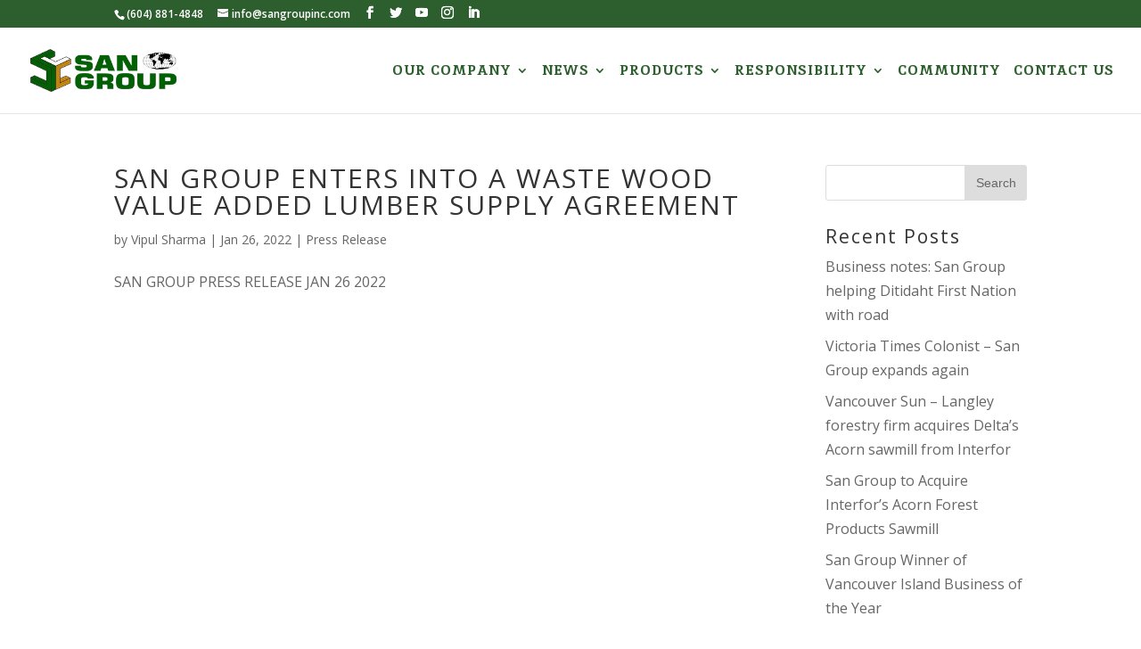

--- FILE ---
content_type: text/html; charset=UTF-8
request_url: https://www.sangroupinc.com/2022/01/
body_size: 9321
content:
<!DOCTYPE html>
<html lang="en">
<head>
	<meta charset="UTF-8" />
<meta http-equiv="X-UA-Compatible" content="IE=edge">
	<link rel="pingback" href="https://www.sangroupinc.com/xmlrpc.php" />

	<script type="text/javascript">
		document.documentElement.className = 'js';
	</script>

	<title>January 2022 - San Group Global Forestry Products</title>
<script id="diviarea-loader">window.DiviPopupData=window.DiviAreaConfig={"zIndex":1000000,"animateSpeed":400,"triggerClassPrefix":"show-popup-","idAttrib":"data-popup","modalIndicatorClass":"is-modal","blockingIndicatorClass":"is-blocking","defaultShowCloseButton":true,"withCloseClass":"with-close","noCloseClass":"no-close","triggerCloseClass":"close","singletonClass":"single","darkModeClass":"dark","noShadowClass":"no-shadow","altCloseClass":"close-alt","popupSelector":".et_pb_section.popup","initializeOnEvent":"et_pb_after_init_modules","popupWrapperClass":"area-outer-wrap","fullHeightClass":"full-height","openPopupClass":"da-overlay-visible","overlayClass":"da-overlay","exitIndicatorClass":"on-exit","hoverTriggerClass":"on-hover","clickTriggerClass":"on-click","onExitDelay":2000,"notMobileClass":"not-mobile","notTabletClass":"not-tablet","notDesktopClass":"not-desktop","baseContext":"body","activePopupClass":"is-open","closeButtonClass":"da-close","withLoaderClass":"with-loader","debug":false,"ajaxUrl":"https:\/\/www.sangroupinc.com\/wp-admin\/admin-ajax.php","sys":[]};var divimode_loader=function(){"use strict";!function(t){t.DiviArea=t.DiviPopup={loaded:!1};var n=t.DiviArea,i=n.Hooks={},o={};function r(t,n,i){var r,e,c;if("string"==typeof t)if(o[t]){if(n)if((r=o[t])&&i)for(c=r.length;c--;)(e=r[c]).callback===n&&e.context===i&&(r[c]=!1);else for(c=r.length;c--;)r[c].callback===n&&(r[c]=!1)}else o[t]=[]}function e(t,n,i,r){if("string"==typeof t){var e={callback:n,priority:i,context:r},c=o[t];c?(c.push(e),c=function(t){var n,i,o,r,e=t.length;for(r=1;r<e;r++)for(n=t[r],i=r;i>0;i--)(o=t[i-1]).priority>n.priority&&(t[i]=o,t[i-1]=n);return t}(c)):c=[e],o[t]=c}}function c(t,n,i){"string"==typeof n&&(n=[n]);var r,e,c=[];for(r=0;r<n.length;r++)Array.prototype.push.apply(c,o[n[r]]);for(e=0;e<c.length;e++){var a=void 0;c[e]&&"function"==typeof c[e].callback&&("filter"===t?void 0!==(a=c[e].callback.apply(c[e].context,i))&&(i[0]=a):c[e].callback.apply(c[e].context,i))}if("filter"===t)return i[0]}i.silent=function(){return i},n.removeFilter=i.removeFilter=function(t,n){r(t,n)},n.removeAction=i.removeAction=function(t,n){r(t,n)},n.applyFilters=i.applyFilters=function(t){for(var n=[],i=arguments.length-1;i-- >0;)n[i]=arguments[i+1];return c("filter",t,n)},n.doAction=i.doAction=function(t){for(var n=[],i=arguments.length-1;i-- >0;)n[i]=arguments[i+1];c("action",t,n)},n.addFilter=i.addFilter=function(n,i,o,r){e(n,i,parseInt(o||10,10),r||t)},n.addAction=i.addAction=function(n,i,o,r){e(n,i,parseInt(o||10,10),r||t)},n.addActionOnce=i.addActionOnce=function(n,i,o,c){e(n,i,parseInt(o||10,10),c||t),e(n,(function(){r(n,i)}),1+parseInt(o||10,10),c||t)}}(window);return{}}();
</script><meta name='robots' content='max-image-preview:large' />

<!-- Google Tag Manager for WordPress by gtm4wp.com -->
<script data-cfasync="false" data-pagespeed-no-defer>//<![CDATA[
	var gtm4wp_datalayer_name = "dataLayer";
	var dataLayer = dataLayer || [];
//]]>
</script>
<!-- End Google Tag Manager for WordPress by gtm4wp.com -->
<!-- This site is optimized with the Yoast SEO Premium plugin v11.2.1 - https://yoast.com/wordpress/plugins/seo/ -->
<meta name="robots" content="noindex,follow"/>
<meta property="og:locale" content="en_US" />
<meta property="og:type" content="object" />
<meta property="og:title" content="January 2022 - San Group Global Forestry Products" />
<meta property="og:url" content="https://www.sangroupinc.com/2022/01/" />
<meta property="og:site_name" content="San Group Global Forestry Products" />
<meta name="twitter:card" content="summary_large_image" />
<meta name="twitter:title" content="January 2022 - San Group Global Forestry Products" />
<meta name="twitter:site" content="@sangroup2" />
<script type='application/ld+json' class='yoast-schema-graph yoast-schema-graph--main'>{"@context":"https://schema.org","@graph":[{"@type":"Organization","@id":"https://www.sangroupinc.com/#organization","name":"San Group Inc","url":"https://www.sangroupinc.com/","sameAs":["https://www.facebook.com/San-Group-120600245389621/","https://www.instagram.com/sangroupinc/","https://www.linkedin.com/company/san-group-ca/","https://www.youtube.com/channel/UCsLR6TrZnxjKOplSexnZiYQ","https://twitter.com/sangroup2"],"logo":{"@type":"ImageObject","@id":"https://www.sangroupinc.com/#logo","url":"https://www.sangroupinc.com/wp-content/uploads/2019/02/San-World-Logo2_80.png","width":273,"height":80,"caption":"San Group Inc"},"image":{"@id":"https://www.sangroupinc.com/#logo"}},{"@type":"WebSite","@id":"https://www.sangroupinc.com/#website","url":"https://www.sangroupinc.com/","name":"San Group Global Forestry Products","publisher":{"@id":"https://www.sangroupinc.com/#organization"},"potentialAction":{"@type":"SearchAction","target":"https://www.sangroupinc.com/?s={search_term_string}","query-input":"required name=search_term_string"}},{"@type":"CollectionPage","@id":"https://www.sangroupinc.com/2022/01/#webpage","url":"https://www.sangroupinc.com/2022/01/","inLanguage":"en","name":"January 2022 - San Group Global Forestry Products","isPartOf":{"@id":"https://www.sangroupinc.com/#website"}}]}</script>
<!-- / Yoast SEO Premium plugin. -->

<link rel='dns-prefetch' href='//fonts.googleapis.com' />
<link rel='dns-prefetch' href='//s.w.org' />
<link rel="alternate" type="application/rss+xml" title="San Group Global Forestry Products &raquo; Feed" href="https://www.sangroupinc.com/feed/" />
<link rel="alternate" type="application/rss+xml" title="San Group Global Forestry Products &raquo; Comments Feed" href="https://www.sangroupinc.com/comments/feed/" />
		<script type="text/javascript">
			window._wpemojiSettings = {"baseUrl":"https:\/\/s.w.org\/images\/core\/emoji\/13.1.0\/72x72\/","ext":".png","svgUrl":"https:\/\/s.w.org\/images\/core\/emoji\/13.1.0\/svg\/","svgExt":".svg","source":{"concatemoji":"https:\/\/www.sangroupinc.com\/wp-includes\/js\/wp-emoji-release.min.js?ver=5.8.12"}};
			!function(e,a,t){var n,r,o,i=a.createElement("canvas"),p=i.getContext&&i.getContext("2d");function s(e,t){var a=String.fromCharCode;p.clearRect(0,0,i.width,i.height),p.fillText(a.apply(this,e),0,0);e=i.toDataURL();return p.clearRect(0,0,i.width,i.height),p.fillText(a.apply(this,t),0,0),e===i.toDataURL()}function c(e){var t=a.createElement("script");t.src=e,t.defer=t.type="text/javascript",a.getElementsByTagName("head")[0].appendChild(t)}for(o=Array("flag","emoji"),t.supports={everything:!0,everythingExceptFlag:!0},r=0;r<o.length;r++)t.supports[o[r]]=function(e){if(!p||!p.fillText)return!1;switch(p.textBaseline="top",p.font="600 32px Arial",e){case"flag":return s([127987,65039,8205,9895,65039],[127987,65039,8203,9895,65039])?!1:!s([55356,56826,55356,56819],[55356,56826,8203,55356,56819])&&!s([55356,57332,56128,56423,56128,56418,56128,56421,56128,56430,56128,56423,56128,56447],[55356,57332,8203,56128,56423,8203,56128,56418,8203,56128,56421,8203,56128,56430,8203,56128,56423,8203,56128,56447]);case"emoji":return!s([10084,65039,8205,55357,56613],[10084,65039,8203,55357,56613])}return!1}(o[r]),t.supports.everything=t.supports.everything&&t.supports[o[r]],"flag"!==o[r]&&(t.supports.everythingExceptFlag=t.supports.everythingExceptFlag&&t.supports[o[r]]);t.supports.everythingExceptFlag=t.supports.everythingExceptFlag&&!t.supports.flag,t.DOMReady=!1,t.readyCallback=function(){t.DOMReady=!0},t.supports.everything||(n=function(){t.readyCallback()},a.addEventListener?(a.addEventListener("DOMContentLoaded",n,!1),e.addEventListener("load",n,!1)):(e.attachEvent("onload",n),a.attachEvent("onreadystatechange",function(){"complete"===a.readyState&&t.readyCallback()})),(n=t.source||{}).concatemoji?c(n.concatemoji):n.wpemoji&&n.twemoji&&(c(n.twemoji),c(n.wpemoji)))}(window,document,window._wpemojiSettings);
		</script>
		<meta content="Divi v.3.16.1" name="generator"/><style type="text/css">
img.wp-smiley,
img.emoji {
	display: inline !important;
	border: none !important;
	box-shadow: none !important;
	height: 1em !important;
	width: 1em !important;
	margin: 0 .07em !important;
	vertical-align: -0.1em !important;
	background: none !important;
	padding: 0 !important;
}
</style>
	<link rel='stylesheet' id='wp-block-library-css'  href='https://www.sangroupinc.com/wp-includes/css/dist/block-library/style.min.css?ver=5.8.12' type='text/css' media='all' />
<link rel='stylesheet' id='rs-plugin-settings-css'  href='https://www.sangroupinc.com/wp-content/plugins/revslider/public/assets/css/rs6.css?ver=6.2.1' type='text/css' media='all' />
<style id='rs-plugin-settings-inline-css' type='text/css'>
#rs-demo-id {}
</style>
<link rel='stylesheet' id='dsm-animate-css'  href='https://www.sangroupinc.com/wp-content/plugins/supreme-modules-for-divi/public/css/animate.css?ver=2.5.2' type='text/css' media='all' />
<link rel='stylesheet' id='css-divi-area-css'  href='https://www.sangroupinc.com/wp-content/plugins/popups-for-divi/styles/builder.min.css?ver=3.0.5' type='text/css' media='all' />
<link rel='stylesheet' id='divi-fonts-css'  href='https://fonts.googleapis.com/css?family=Open+Sans:300italic,400italic,600italic,700italic,800italic,400,300,600,700,800&#038;subset=latin,latin-ext' type='text/css' media='all' />
<link rel='stylesheet' id='divi-style-css'  href='https://www.sangroupinc.com/wp-content/themes/Divi/Divi/style.css?ver=3.16.1' type='text/css' media='all' />
<link rel='stylesheet' id='supreme-modules-for-divi-styles-css'  href='https://www.sangroupinc.com/wp-content/plugins/supreme-modules-for-divi/styles/style.min.css?ver=2.5.2' type='text/css' media='all' />
<link rel='stylesheet' id='dashicons-css'  href='https://www.sangroupinc.com/wp-includes/css/dashicons.min.css?ver=5.8.12' type='text/css' media='all' />
<script type='text/javascript' src='https://www.sangroupinc.com/wp-includes/js/jquery/jquery.min.js?ver=3.6.0' id='jquery-core-js'></script>
<script type='text/javascript' src='https://www.sangroupinc.com/wp-includes/js/jquery/jquery-migrate.min.js?ver=3.3.2' id='jquery-migrate-js'></script>
<script type='text/javascript' src='https://www.sangroupinc.com/wp-content/plugins/revslider/public/assets/js/rbtools.min.js?ver=6.0' id='tp-tools-js'></script>
<script type='text/javascript' src='https://www.sangroupinc.com/wp-content/plugins/revslider/public/assets/js/rs6.min.js?ver=6.2.1' id='revmin-js'></script>
<script type='text/javascript' src='https://www.sangroupinc.com/wp-content/plugins/duracelltomi-google-tag-manager/js/gtm4wp-form-move-tracker.js?ver=1.13.1' id='gtm4wp-form-move-tracker-js'></script>
<link rel="https://api.w.org/" href="https://www.sangroupinc.com/wp-json/" /><link rel="EditURI" type="application/rsd+xml" title="RSD" href="https://www.sangroupinc.com/xmlrpc.php?rsd" />
<link rel="wlwmanifest" type="application/wlwmanifest+xml" href="https://www.sangroupinc.com/wp-includes/wlwmanifest.xml" /> 
<meta name="generator" content="WordPress 5.8.12" />

<!-- Google Tag Manager for WordPress by gtm4wp.com -->
<script data-cfasync="false" data-pagespeed-no-defer>//<![CDATA[
	var dataLayer_content = {"pagePostType":"post","pagePostType2":"month-post"};
	dataLayer.push( dataLayer_content );//]]>
</script>
<script data-cfasync="false">//<![CDATA[
(function(w,d,s,l,i){w[l]=w[l]||[];w[l].push({'gtm.start':
new Date().getTime(),event:'gtm.js'});var f=d.getElementsByTagName(s)[0],
j=d.createElement(s),dl=l!='dataLayer'?'&l='+l:'';j.async=true;j.src=
'//www.googletagmanager.com/gtm.'+'js?id='+i+dl;f.parentNode.insertBefore(j,f);
})(window,document,'script','dataLayer','GTM-P64GKB5');//]]>
</script>
<!-- End Google Tag Manager -->
<!-- End Google Tag Manager for WordPress by gtm4wp.com --><meta name="viewport" content="width=device-width, initial-scale=1.0, maximum-scale=1.0, user-scalable=0" /><style type="text/css" id="custom-background-css">
body.custom-background { background-color: #ffffff; }
</style>
	<meta name="generator" content="Powered by Slider Revolution 6.2.1 - responsive, Mobile-Friendly Slider Plugin for WordPress with comfortable drag and drop interface." />
<link rel="icon" href="https://www.sangroupinc.com/wp-content/uploads/2018/10/cropped-favicon-32x32.png" sizes="32x32" />
<link rel="icon" href="https://www.sangroupinc.com/wp-content/uploads/2018/10/cropped-favicon-192x192.png" sizes="192x192" />
<link rel="apple-touch-icon" href="https://www.sangroupinc.com/wp-content/uploads/2018/10/cropped-favicon-180x180.png" />
<meta name="msapplication-TileImage" content="https://www.sangroupinc.com/wp-content/uploads/2018/10/cropped-favicon-270x270.png" />
<script type="text/javascript">function setREVStartSize(e){			
			try {								
				var pw = document.getElementById(e.c).parentNode.offsetWidth,
					newh;
				pw = pw===0 || isNaN(pw) ? window.innerWidth : pw;
				e.tabw = e.tabw===undefined ? 0 : parseInt(e.tabw);
				e.thumbw = e.thumbw===undefined ? 0 : parseInt(e.thumbw);
				e.tabh = e.tabh===undefined ? 0 : parseInt(e.tabh);
				e.thumbh = e.thumbh===undefined ? 0 : parseInt(e.thumbh);
				e.tabhide = e.tabhide===undefined ? 0 : parseInt(e.tabhide);
				e.thumbhide = e.thumbhide===undefined ? 0 : parseInt(e.thumbhide);
				e.mh = e.mh===undefined || e.mh=="" || e.mh==="auto" ? 0 : parseInt(e.mh,0);		
				if(e.layout==="fullscreen" || e.l==="fullscreen") 						
					newh = Math.max(e.mh,window.innerHeight);				
				else{					
					e.gw = Array.isArray(e.gw) ? e.gw : [e.gw];
					for (var i in e.rl) if (e.gw[i]===undefined || e.gw[i]===0) e.gw[i] = e.gw[i-1];					
					e.gh = e.el===undefined || e.el==="" || (Array.isArray(e.el) && e.el.length==0)? e.gh : e.el;
					e.gh = Array.isArray(e.gh) ? e.gh : [e.gh];
					for (var i in e.rl) if (e.gh[i]===undefined || e.gh[i]===0) e.gh[i] = e.gh[i-1];
										
					var nl = new Array(e.rl.length),
						ix = 0,						
						sl;					
					e.tabw = e.tabhide>=pw ? 0 : e.tabw;
					e.thumbw = e.thumbhide>=pw ? 0 : e.thumbw;
					e.tabh = e.tabhide>=pw ? 0 : e.tabh;
					e.thumbh = e.thumbhide>=pw ? 0 : e.thumbh;					
					for (var i in e.rl) nl[i] = e.rl[i]<window.innerWidth ? 0 : e.rl[i];
					sl = nl[0];									
					for (var i in nl) if (sl>nl[i] && nl[i]>0) { sl = nl[i]; ix=i;}															
					var m = pw>(e.gw[ix]+e.tabw+e.thumbw) ? 1 : (pw-(e.tabw+e.thumbw)) / (e.gw[ix]);					

					newh =  (e.type==="carousel" && e.justify==="true" ? e.gh[ix] : (e.gh[ix] * m)) + (e.tabh + e.thumbh);
				}			
				
				if(window.rs_init_css===undefined) window.rs_init_css = document.head.appendChild(document.createElement("style"));					
				document.getElementById(e.c).height = newh;
				window.rs_init_css.innerHTML += "#"+e.c+"_wrapper { height: "+newh+"px }";				
			} catch(e){
				console.log("Failure at Presize of Slider:" + e)
			}					   
		  };</script>
<link rel="stylesheet" id="et-divi-customizer-global-cached-inline-styles" href="https://www.sangroupinc.com/wp-content/et-cache/global/et-divi-customizer-global.min.css?ver=1767216959" /></head>
<body class="archive date custom-background et_divi_builder et_pb_button_helper_class et_fullwidth_nav et_fixed_nav et_show_nav et_cover_background et_secondary_nav_enabled et_secondary_nav_two_panels et_pb_gutter osx et_pb_gutters1 et_primary_nav_dropdown_animation_expand et_secondary_nav_dropdown_animation_fade et_pb_footer_columns2 et_header_style_left et_right_sidebar et_divi_theme et-db et_minified_js et_minified_css">
	<div id="page-container">

					<div id="top-header">
			<div class="container clearfix">

			
				<div id="et-info">
									<span id="et-info-phone">(604) 881-4848</span>
				
									<a href="mailto:info@sangroupinc.com"><span id="et-info-email">info@sangroupinc.com</span></a>
				
				
<ul class="et-social-icons">

	<li class="et-social-icon et-social-facebook">
		<a href="https://www.facebook.com/sangroup.san.5" target="_blank" class="icon">
			<span>Facebook</span>
		</a>
	</li>
	<li class="et-social-icon et-social-twitter">
		<a href="https://twitter.com/SanGroup2" target="_blank" class="icon">
			<span>Twitter</span>
		</a>
	</li>
	<li class="et-social-icon et-social-youtube">
		<a href="https://www.youtube.com/channel/UCsLR6TrZnxjKOplSexnZiYQ/about" target="_blank" class="icon">
			<span>Youtube</span>
		</a>
	</li>
	
	<li class="et-social-icon et-social-instagram">
		<a href="https://www.instagram.com/sangroupinc/" target="_blank" class="icon">
			<span>Instagram</span>
		</a>
	</li>
	
	<li class="et-social-icon et-social-linkedin">
		<a href="https://ca.linkedin.com/company/san-group-ca" target="_blank" class="icon">
			<span>Linkedin</span>
		</a>
	</li>
	

</ul>
					</div> <!-- #et-info -->

			
				<div id="et-secondary-menu">
				<div class="et_duplicate_social_icons">
								
<ul class="et-social-icons">

	<li class="et-social-icon et-social-facebook">
		<a href="https://www.facebook.com/sangroup.san.5" target="_blank" class="icon">
			<span>Facebook</span>
		</a>
	</li>
	<li class="et-social-icon et-social-twitter">
		<a href="https://twitter.com/SanGroup2" target="_blank" class="icon">
			<span>Twitter</span>
		</a>
	</li>
	<li class="et-social-icon et-social-youtube">
		<a href="https://www.youtube.com/channel/UCsLR6TrZnxjKOplSexnZiYQ/about" target="_blank" class="icon">
			<span>Youtube</span>
		</a>
	</li>
	
	<li class="et-social-icon et-social-instagram">
		<a href="https://www.instagram.com/sangroupinc/" target="_blank" class="icon">
			<span>Instagram</span>
		</a>
	</li>
	
	<li class="et-social-icon et-social-linkedin">
		<a href="https://ca.linkedin.com/company/san-group-ca" target="_blank" class="icon">
			<span>Linkedin</span>
		</a>
	</li>
	

</ul>
	
							</div>				</div> <!-- #et-secondary-menu -->

			</div> <!-- .container -->
		</div> <!-- #top-header -->
		
	
			<header id="main-header" data-height-onload="81">
			<div class="container clearfix et_menu_container">
							<div class="logo_container">
					<span class="logo_helper"></span>
					<a href="https://www.sangroupinc.com/">
						<img src="https://www.sangroupinc.com/wp-content/uploads/2019/02/San-World-Logo2_80.png" alt="San Group Global Forestry Products" id="logo" data-height-percentage="50" />
					</a>
				</div>
							<div id="et-top-navigation" data-height="81" data-fixed-height="40">
											<nav id="top-menu-nav">
						<ul id="top-menu" class="nav et_disable_top_tier"><li id="menu-item-36" class="menu-item menu-item-type-post_type menu-item-object-page menu-item-has-children menu-item-36"><a href="https://www.sangroupinc.com/about-us/">OUR COMPANY</a>
<ul class="sub-menu">
	<li id="menu-item-2799" class="menu-item menu-item-type-post_type menu-item-object-page menu-item-2799"><a href="https://www.sangroupinc.com/about-us/">About Us</a></li>
	<li id="menu-item-3430" class="menu-item menu-item-type-custom menu-item-object-custom menu-item-has-children menu-item-3430"><a href="#">Our Team</a>
	<ul class="sub-menu">
		<li id="menu-item-3426" class="menu-item menu-item-type-post_type menu-item-object-page menu-item-3426"><a href="https://www.sangroupinc.com/executive-team/">Executive Team</a></li>
		<li id="menu-item-3427" class="menu-item menu-item-type-post_type menu-item-object-page menu-item-3427"><a href="https://www.sangroupinc.com/manufacturing-logging-team/">Manufacturing &#038; Logging Team</a></li>
		<li id="menu-item-3429" class="menu-item menu-item-type-post_type menu-item-object-page menu-item-3429"><a href="https://www.sangroupinc.com/lumber-sales-team/">Lumber Sales Team</a></li>
		<li id="menu-item-3428" class="menu-item menu-item-type-post_type menu-item-object-page menu-item-3428"><a href="https://www.sangroupinc.com/adminstration-shiping-team/">Administration &#038; Shipping Team</a></li>
	</ul>
</li>
	<li id="menu-item-2244" class="menu-item menu-item-type-custom menu-item-object-custom menu-item-has-children menu-item-2244"><a href="#">Division</a>
	<ul class="sub-menu">
		<li id="menu-item-155" class="menu-item menu-item-type-post_type menu-item-object-page menu-item-155"><a href="https://www.sangroupinc.com/harvesting/">Harvesting</a></li>
		<li id="menu-item-1510" class="menu-item menu-item-type-post_type menu-item-object-page menu-item-has-children menu-item-1510"><a href="https://www.sangroupinc.com/primary-manufacturing/">Primary Manufacturing</a>
		<ul class="sub-menu">
			<li id="menu-item-2245" class="menu-item menu-item-type-post_type menu-item-object-page menu-item-2245"><a href="https://www.sangroupinc.com/san-a-mill/">San A Mill</a></li>
			<li id="menu-item-2246" class="menu-item menu-item-type-post_type menu-item-object-page menu-item-2246"><a href="https://www.sangroupinc.com/san-b-mill/">San B Mill</a></li>
			<li id="menu-item-2247" class="menu-item menu-item-type-post_type menu-item-object-page menu-item-2247"><a href="https://www.sangroupinc.com/san-forest-specialty-mill/">San Forest Specialty Mill</a></li>
			<li id="menu-item-3446" class="menu-item menu-item-type-post_type menu-item-object-page menu-item-3446"><a href="https://www.sangroupinc.com/?page_id=3435">Acorn Forest Products LTD</a></li>
		</ul>
</li>
		<li id="menu-item-1513" class="menu-item menu-item-type-post_type menu-item-object-page menu-item-has-children menu-item-1513"><a href="https://www.sangroupinc.com/secondary-manufacturing/">Secondary Manufacturing</a>
		<ul class="sub-menu">
			<li id="menu-item-1564" class="menu-item menu-item-type-post_type menu-item-object-page menu-item-1564"><a href="https://www.sangroupinc.com/remanufacturing-and-solid-wood-products-plant/">Remanufacturing and Solid Wood Products Plant</a></li>
			<li id="menu-item-1641" class="menu-item menu-item-type-post_type menu-item-object-page menu-item-1641"><a href="https://www.sangroupinc.com/san-forest-products/">San Forest Products</a></li>
		</ul>
</li>
	</ul>
</li>
	<li id="menu-item-530" class="menu-item menu-item-type-post_type menu-item-object-page menu-item-530"><a href="https://www.sangroupinc.com/na-american-distribution/">North American Distribution</a></li>
	<li id="menu-item-531" class="menu-item menu-item-type-post_type menu-item-object-page menu-item-531"><a href="https://www.sangroupinc.com/global-distribution-2/">Global Distribution</a></li>
	<li id="menu-item-174" class="menu-item menu-item-type-post_type menu-item-object-page menu-item-174"><a href="https://www.sangroupinc.com/retail-distribution/">Retail Distribution</a></li>
	<li id="menu-item-2248" class="menu-item menu-item-type-post_type menu-item-object-page menu-item-2248"><a href="https://www.sangroupinc.com/locations/">Locations</a></li>
	<li id="menu-item-2623" class="menu-item menu-item-type-post_type menu-item-object-page menu-item-2623"><a href="https://www.sangroupinc.com/careers/">Careers</a></li>
</ul>
</li>
<li id="menu-item-1801" class="menu-item menu-item-type-post_type menu-item-object-page menu-item-has-children menu-item-1801"><a href="https://www.sangroupinc.com/r/">NEWS</a>
<ul class="sub-menu">
	<li id="menu-item-1802" class="menu-item menu-item-type-post_type menu-item-object-page menu-item-1802"><a href="https://www.sangroupinc.com/latest-news/">News</a></li>
	<li id="menu-item-1809" class="menu-item menu-item-type-post_type menu-item-object-page menu-item-1809"><a href="https://www.sangroupinc.com/videos-shows/">Videos &#038; Shows</a></li>
	<li id="menu-item-1720" class="menu-item menu-item-type-post_type menu-item-object-page menu-item-1720"><a href="https://www.sangroupinc.com/island-mill-applauds-new-b-c-lumber-regulations-ctv-news/">Island mill</a></li>
</ul>
</li>
<li id="menu-item-3314" class="menu-item menu-item-type-custom menu-item-object-custom menu-item-has-children menu-item-3314"><a href="#">PRODUCTS</a>
<ul class="sub-menu">
	<li id="menu-item-3630" class="menu-item menu-item-type-custom menu-item-object-custom menu-item-3630"><a href="https://sancedardirectshop.com">Online Retail Shop</a></li>
	<li id="menu-item-3580" class="menu-item menu-item-type-post_type menu-item-object-page menu-item-3580"><a href="https://www.sangroupinc.com/gallery/">Photo Gallery</a></li>
	<li id="menu-item-3339" class="menu-item menu-item-type-custom menu-item-object-custom menu-item-3339"><a href="/wp-content/uploads/2022/11/CHANNEL-LAP-SIDING.pdf">San Group Channel/Lap Siding</a></li>
	<li id="menu-item-3340" class="menu-item menu-item-type-custom menu-item-object-custom menu-item-3340"><a href="/wp-content/uploads/2022/11/V-JOINT-PANELING.pdf">San Group V-Joint Paneling</a></li>
	<li id="menu-item-3341" class="menu-item menu-item-type-custom menu-item-object-custom menu-item-3341"><a href="/wp-content/uploads/2022/11/SHADOW-GAP-SIDING.pdf">San Group Shadow Gap Siding</a></li>
	<li id="menu-item-3342" class="menu-item menu-item-type-custom menu-item-object-custom menu-item-3342"><a href="/wp-content/uploads/2022/11/GROUP-DECKING.pdf">San Group Decking</a></li>
	<li id="menu-item-3343" class="menu-item menu-item-type-custom menu-item-object-custom menu-item-3343"><a href="/wp-content/uploads/2022/11/FINELINE-PANELING.pdf">San Group Fineline Paneling</a></li>
	<li id="menu-item-3345" class="menu-item menu-item-type-custom menu-item-object-custom menu-item-3345"><a href="/wp-content/uploads/2022/11/BEVEL-SIDINGS.pdf">San Group Bevel Siding</a></li>
	<li id="menu-item-3406" class="menu-item menu-item-type-custom menu-item-object-custom menu-item-3406"><a href="/signature-engineered-wrc/">San Group Signature</a></li>
</ul>
</li>
<li id="menu-item-1776" class="menu-item menu-item-type-post_type menu-item-object-page menu-item-has-children menu-item-1776"><a href="https://www.sangroupinc.com/responsibility/">RESPONSIBILITY</a>
<ul class="sub-menu">
	<li id="menu-item-1777" class="menu-item menu-item-type-post_type menu-item-object-page menu-item-1777"><a href="https://www.sangroupinc.com/environmental-sustainability/">Environmental Sustainability</a></li>
	<li id="menu-item-1778" class="menu-item menu-item-type-post_type menu-item-object-page menu-item-1778"><a href="https://www.sangroupinc.com/green-manufacturing/">Green Manufacturing</a></li>
	<li id="menu-item-532" class="menu-item menu-item-type-post_type menu-item-object-page menu-item-532"><a href="https://www.sangroupinc.com/global-markets/">Global Markets</a></li>
</ul>
</li>
<li id="menu-item-2418" class="menu-item menu-item-type-post_type menu-item-object-page menu-item-2418"><a href="https://www.sangroupinc.com/community/">COMMUNITY</a></li>
<li id="menu-item-2044" class="menu-item menu-item-type-post_type menu-item-object-page menu-item-2044"><a href="https://www.sangroupinc.com/contact-us/">CONTACT US</a></li>
</ul>						</nav>
					
					
					
					
					<div id="et_mobile_nav_menu">
				<div class="mobile_nav closed">
					<span class="select_page">Select Page</span>
					<span class="mobile_menu_bar mobile_menu_bar_toggle"></span>
				</div>
			</div>				</div> <!-- #et-top-navigation -->
			</div> <!-- .container -->
			<div class="et_search_outer">
				<div class="container et_search_form_container">
					<form role="search" method="get" class="et-search-form" action="https://www.sangroupinc.com/">
					<input type="search" class="et-search-field" placeholder="Search &hellip;" value="" name="s" title="Search for:" />					</form>
					<span class="et_close_search_field"></span>
				</div>
			</div>
		</header> <!-- #main-header -->
			<div id="et-main-area">
	
<div id="main-content">
	<div class="container">
		<div id="content-area" class="clearfix">
			<div id="left-area">
		
					<article id="post-2679" class="et_pb_post post-2679 post type-post status-publish format-standard hentry category-press-release">

				
															<h2 class="entry-title"><a href="https://www.sangroupinc.com/san-group-enters-into-a-waste-wood-value-added-lumber-supply-agreement/">SAN GROUP ENTERS INTO A WASTE WOOD VALUE ADDED LUMBER SUPPLY AGREEMENT</a></h2>
					
					<p class="post-meta"> by <span class="author vcard"><a href="https://www.sangroupinc.com/author/vipul/" title="Posts by Vipul Sharma" rel="author">Vipul Sharma</a></span> | <span class="published">Jan 26, 2022</span> | <a href="https://www.sangroupinc.com/category/press-release/" rel="category tag">Press Release</a></p>SAN GROUP PRESS RELEASE JAN 26 2022				
					</article> <!-- .et_pb_post -->
			<div class="pagination clearfix">
	<div class="alignleft"></div>
	<div class="alignright"></div>
</div>			</div> <!-- #left-area -->

				<div id="sidebar">
		<div id="search-2" class="et_pb_widget widget_search"><form role="search" method="get" id="searchform" class="searchform" action="https://www.sangroupinc.com/">
				<div>
					<label class="screen-reader-text" for="s">Search for:</label>
					<input type="text" value="" name="s" id="s" />
					<input type="submit" id="searchsubmit" value="Search" />
				</div>
			</form></div> <!-- end .et_pb_widget -->
		<div id="recent-posts-2" class="et_pb_widget widget_recent_entries">
		<h4 class="widgettitle">Recent Posts</h4>
		<ul>
											<li>
					<a href="https://www.sangroupinc.com/business-notes-san-group-helping-ditidaht-first-nation-with-road/">Business notes: San Group helping Ditidaht First Nation with road</a>
									</li>
											<li>
					<a href="https://www.sangroupinc.com/san-group-expands-again-with-mill-in-delta-says-it-will-bolster-island-operations-victoria-times-colonist/">Victoria Times Colonist &#8211; San Group expands again</a>
									</li>
											<li>
					<a href="https://www.sangroupinc.com/langley-forestry-firm-acquires-deltas-acorn-sawmill-from-interfor/">Vancouver Sun &#8211; Langley forestry firm acquires Delta&#8217;s Acorn sawmill from Interfor</a>
									</li>
											<li>
					<a href="https://www.sangroupinc.com/san-group-to-acquire-interfors-acorn-forest-products-sawmill/">San Group to Acquire Interfor’s Acorn Forest Products Sawmill</a>
									</li>
											<li>
					<a href="https://www.sangroupinc.com/2022-business-excellence-awards-winners-announced/">San Group Winner of Vancouver Island Business of the Year</a>
									</li>
					</ul>

		</div> <!-- end .et_pb_widget --><div id="recent-comments-2" class="et_pb_widget widget_recent_comments"><h4 class="widgettitle">Recent Comments</h4><ul id="recentcomments"></ul></div> <!-- end .et_pb_widget --><div id="archives-2" class="et_pb_widget widget_archive"><h4 class="widgettitle">Archives</h4>
			<ul>
					<li><a href='https://www.sangroupinc.com/2022/08/'>August 2022</a></li>
	<li><a href='https://www.sangroupinc.com/2022/04/'>April 2022</a></li>
	<li><a href='https://www.sangroupinc.com/2022/03/'>March 2022</a></li>
	<li><a href='https://www.sangroupinc.com/2022/02/'>February 2022</a></li>
	<li><a href='https://www.sangroupinc.com/2022/01/' aria-current="page">January 2022</a></li>
	<li><a href='https://www.sangroupinc.com/2021/09/'>September 2021</a></li>
	<li><a href='https://www.sangroupinc.com/2021/06/'>June 2021</a></li>
	<li><a href='https://www.sangroupinc.com/2021/04/'>April 2021</a></li>
	<li><a href='https://www.sangroupinc.com/2021/03/'>March 2021</a></li>
	<li><a href='https://www.sangroupinc.com/2021/02/'>February 2021</a></li>
	<li><a href='https://www.sangroupinc.com/2021/01/'>January 2021</a></li>
	<li><a href='https://www.sangroupinc.com/2020/10/'>October 2020</a></li>
	<li><a href='https://www.sangroupinc.com/2020/09/'>September 2020</a></li>
	<li><a href='https://www.sangroupinc.com/2020/05/'>May 2020</a></li>
	<li><a href='https://www.sangroupinc.com/2020/04/'>April 2020</a></li>
	<li><a href='https://www.sangroupinc.com/2020/02/'>February 2020</a></li>
	<li><a href='https://www.sangroupinc.com/2019/11/'>November 2019</a></li>
	<li><a href='https://www.sangroupinc.com/2019/10/'>October 2019</a></li>
	<li><a href='https://www.sangroupinc.com/2019/09/'>September 2019</a></li>
	<li><a href='https://www.sangroupinc.com/2019/08/'>August 2019</a></li>
	<li><a href='https://www.sangroupinc.com/2019/07/'>July 2019</a></li>
	<li><a href='https://www.sangroupinc.com/2019/03/'>March 2019</a></li>
	<li><a href='https://www.sangroupinc.com/2018/11/'>November 2018</a></li>
	<li><a href='https://www.sangroupinc.com/2018/10/'>October 2018</a></li>
	<li><a href='https://www.sangroupinc.com/2017/07/'>July 2017</a></li>
	<li><a href='https://www.sangroupinc.com/2017/05/'>May 2017</a></li>
			</ul>

			</div> <!-- end .et_pb_widget --><div id="categories-2" class="et_pb_widget widget_categories"><h4 class="widgettitle">Categories</h4>
			<ul>
					<li class="cat-item cat-item-6"><a href="https://www.sangroupinc.com/category/news/">News</a>
</li>
	<li class="cat-item cat-item-156"><a href="https://www.sangroupinc.com/category/press-release/">Press Release</a>
</li>
			</ul>

			</div> <!-- end .et_pb_widget --><div id="meta-2" class="et_pb_widget widget_meta"><h4 class="widgettitle">Meta</h4>
		<ul>
						<li><a rel="nofollow" href="https://www.sangroupinc.com/wp-login.php">Log in</a></li>
			<li><a href="https://www.sangroupinc.com/feed/">Entries feed</a></li>
			<li><a href="https://www.sangroupinc.com/comments/feed/">Comments feed</a></li>

			<li><a href="https://wordpress.org/">WordPress.org</a></li>
		</ul>

		</div> <!-- end .et_pb_widget -->	</div> <!-- end #sidebar -->
		</div> <!-- #content-area -->
	</div> <!-- .container -->
</div> <!-- #main-content -->


	<span class="et_pb_scroll_top et-pb-icon"></span>


			<footer id="main-footer">
				

		
				<div id="footer-bottom">
					<div class="container clearfix">
									</div>	<!-- .container -->
				</div>
			</footer> <!-- #main-footer -->
		</div> <!-- #et-main-area -->


	</div> <!-- #page-container -->

	
<!-- Google Tag Manager (noscript) -->
<noscript><iframe src="https://www.googletagmanager.com/ns.html?id=GTM-P64GKB5"
height="0" width="0" style="display:none;visibility:hidden"></iframe></noscript>
<!-- End Google Tag Manager (noscript) -->	<script type="text/javascript">
			</script>
	<!-- Global site tag (gtag.js) - Google Analytics -->
<script async src="https://www.googletagmanager.com/gtag/js?id=UA-129152689-1"></script>
<script>
  window.dataLayer = window.dataLayer || [];
  function gtag(){dataLayer.push(arguments);}
  gtag('js', new Date());

  gtag('config', 'UA-129152689-1');
</script>
<link rel='stylesheet' id='pdfemb_embed_pdf_css-css'  href='https://www.sangroupinc.com/wp-content/plugins/pdf-embedder/css/pdfemb-embed-pdf-4.6.2.css?ver=4.6.2' type='text/css' media='all' />
<link rel='stylesheet' id='et-builder-googlefonts-css'  href='https://fonts.googleapis.com/css?family=Inika:regular,700&#038;subset=latin,latin-ext' type='text/css' media='all' />
<script type='text/javascript' src='https://www.sangroupinc.com/wp-content/plugins/popups-for-divi/scripts/builder.min.js?ver=3.0.5' id='js-divi-area-js'></script>
<script type='text/javascript' id='divi-custom-script-js-extra'>
/* <![CDATA[ */
var DIVI = {"item_count":"%d Item","items_count":"%d Items"};
var et_shortcodes_strings = {"previous":"Previous","next":"Next"};
var et_pb_custom = {"ajaxurl":"https:\/\/www.sangroupinc.com\/wp-admin\/admin-ajax.php","images_uri":"https:\/\/www.sangroupinc.com\/wp-content\/themes\/Divi\/Divi\/images","builder_images_uri":"https:\/\/www.sangroupinc.com\/wp-content\/themes\/Divi\/Divi\/includes\/builder\/images","et_frontend_nonce":"5d1e281aa4","subscription_failed":"Please, check the fields below to make sure you entered the correct information.","et_ab_log_nonce":"20b9bf19c0","fill_message":"Please, fill in the following fields:","contact_error_message":"Please, fix the following errors:","invalid":"Invalid email","captcha":"Captcha","prev":"Prev","previous":"Previous","next":"Next","wrong_captcha":"You entered the wrong number in captcha.","is_builder_plugin_used":"","ignore_waypoints":"no","is_divi_theme_used":"1","widget_search_selector":".widget_search","is_ab_testing_active":"","page_id":"2679","unique_test_id":"","ab_bounce_rate":"5","is_cache_plugin_active":"no","is_shortcode_tracking":""};
var et_pb_box_shadow_elements = [];
/* ]]> */
</script>
<script type='text/javascript' src='https://www.sangroupinc.com/wp-content/themes/Divi/Divi/js/custom.min.js?ver=3.16.1' id='divi-custom-script-js'></script>
<script type='text/javascript' src='https://www.sangroupinc.com/wp-content/plugins/supreme-modules-for-divi/scripts/frontend-bundle.min.js?ver=2.5.2' id='supreme-modules-for-divi-frontend-bundle-js'></script>
<script type='text/javascript' src='https://www.sangroupinc.com/wp-content/plugins/divi-builder/core/admin/js/common.js?ver=4.10.3' id='et-core-common-js'></script>
<script type='text/javascript' src='https://www.sangroupinc.com/wp-includes/js/wp-embed.min.js?ver=5.8.12' id='wp-embed-js'></script>
<script type='text/javascript' id='pdfemb_embed_pdf_js-js-extra'>
/* <![CDATA[ */
var pdfemb_trans = {"worker_src":"https:\/\/www.sangroupinc.com\/wp-content\/plugins\/pdf-embedder\/js\/pdfjs\/pdf-4.6.2.worker.min.js","cmap_url":"https:\/\/www.sangroupinc.com\/wp-content\/plugins\/pdf-embedder\/js\/pdfjs\/cmaps\/","poweredby":"off","objectL10n":{"loading":"Loading...","page":"Page","zoom":"Zoom","prev":"Previous page","next":"Next page","zoomin":"Zoom In","zoomout":"Zoom Out","secure":"Secure","download":"Download PDF","fullscreen":"Full Screen","domainerror":"Error: URL to the PDF file must be on exactly the same domain as the current web page.","clickhereinfo":"Click here for more info","widthheightinvalid":"PDF page width or height are invalid","viewinfullscreen":"View in Full Screen"}};
/* ]]> */
</script>
<script type='text/javascript' src='https://www.sangroupinc.com/wp-content/plugins/pdf-embedder/js/all-pdfemb-basic-4.6.2.min.js?ver=5.8.12' id='pdfemb_embed_pdf_js-js'></script>
<script type='text/javascript' src='https://www.sangroupinc.com/wp-content/plugins/pdf-embedder/js/pdfjs/pdf-4.6.2.min.js?ver=4.6.2' id='pdfemb_pdf_js-js'></script>
</body>
</html>


--- FILE ---
content_type: text/css
request_url: https://www.sangroupinc.com/wp-content/et-cache/global/et-divi-customizer-global.min.css?ver=1767216959
body_size: 1474
content:
body,.et_pb_column_1_2 .et_quote_content blockquote cite,.et_pb_column_1_2 .et_link_content a.et_link_main_url,.et_pb_column_1_3 .et_quote_content blockquote cite,.et_pb_column_3_8 .et_quote_content blockquote cite,.et_pb_column_1_4 .et_quote_content blockquote cite,.et_pb_blog_grid .et_quote_content blockquote cite,.et_pb_column_1_3 .et_link_content a.et_link_main_url,.et_pb_column_3_8 .et_link_content a.et_link_main_url,.et_pb_column_1_4 .et_link_content a.et_link_main_url,.et_pb_blog_grid .et_link_content a.et_link_main_url,body .et_pb_bg_layout_light .et_pb_post p,body .et_pb_bg_layout_dark .et_pb_post p{font-size:16px}.et_pb_slide_content,.et_pb_best_value{font-size:18px}#main-header .nav li ul{background-color:#f4f4f4}.nav li ul{border-color:#e09900}#top-header,#et-secondary-nav li ul{background-color:#2c5f2d}.et_header_style_centered .mobile_nav .select_page,.et_header_style_split .mobile_nav .select_page,.et_nav_text_color_light #top-menu>li>a,.et_nav_text_color_dark #top-menu>li>a,#top-menu a,.et_mobile_menu li a,.et_nav_text_color_light .et_mobile_menu li a,.et_nav_text_color_dark .et_mobile_menu li a,#et_search_icon:before,.et_search_form_container input,span.et_close_search_field:after,#et-top-navigation .et-cart-info{color:#2c5f2d}.et_search_form_container input::-moz-placeholder{color:#2c5f2d}.et_search_form_container input::-webkit-input-placeholder{color:#2c5f2d}.et_search_form_container input:-ms-input-placeholder{color:#2c5f2d}#top-menu li a,.et_search_form_container input{font-weight:bold;font-style:normal;text-transform:none;text-decoration:none;letter-spacing:1px}.et_search_form_container input::-moz-placeholder{font-weight:bold;font-style:normal;text-transform:none;text-decoration:none;letter-spacing:1px}.et_search_form_container input::-webkit-input-placeholder{font-weight:bold;font-style:normal;text-transform:none;text-decoration:none;letter-spacing:1px}.et_search_form_container input:-ms-input-placeholder{font-weight:bold;font-style:normal;text-transform:none;text-decoration:none;letter-spacing:1px}#top-menu li.current-menu-ancestor>a,#top-menu li.current-menu-item>a,.et_color_scheme_red #top-menu li.current-menu-ancestor>a,.et_color_scheme_red #top-menu li.current-menu-item>a,.et_color_scheme_pink #top-menu li.current-menu-ancestor>a,.et_color_scheme_pink #top-menu li.current-menu-item>a,.et_color_scheme_orange #top-menu li.current-menu-ancestor>a,.et_color_scheme_orange #top-menu li.current-menu-item>a,.et_color_scheme_green #top-menu li.current-menu-ancestor>a,.et_color_scheme_green #top-menu li.current-menu-item>a{color:#e09100}#main-footer{background-color:#ffffff}#footer-widgets .footer-widget a,#footer-widgets .footer-widget li a,#footer-widgets .footer-widget li a:hover{color:#1b0bc4}.footer-widget{color:#3a3a3a}#main-footer .footer-widget h4{color:#000000}.footer-widget,.footer-widget li,.footer-widget li a,#footer-info{font-size:15px}.footer-widget h4{font-weight:bold;font-style:normal;text-transform:none;text-decoration:none}#footer-widgets .footer-widget li:before{top:9.75px}#et-footer-nav{background-color:rgba(237,240,0,0.05)}.bottom-nav,.bottom-nav a{font-size:10px}#footer-bottom{background-color:#ffffff}#footer-info,#footer-info a{font-weight:bold;font-style:normal;text-transform:none;text-decoration:none}#footer-info{font-size:17px}#footer-bottom .et-social-icon a{font-size:20px}h1,h2,h3,h4,h5,h6,.et_quote_content blockquote p,.et_pb_slide_description .et_pb_slide_title{letter-spacing:2px}@media only screen and (min-width:981px){.et_pb_section{padding:0% 0}.et_pb_section.et_pb_section_first{padding-top:inherit}.et_pb_fullwidth_section{padding:0}.et_pb_row{padding:0% 0}.footer-widget h4{font-size:17px}.et_header_style_left #et-top-navigation,.et_header_style_split #et-top-navigation{padding:41px 0 0 0}.et_header_style_left #et-top-navigation nav>ul>li>a,.et_header_style_split #et-top-navigation nav>ul>li>a{padding-bottom:41px}.et_header_style_split .centered-inline-logo-wrap{width:81px;margin:-81px 0}.et_header_style_split .centered-inline-logo-wrap #logo{max-height:81px}.et_pb_svg_logo.et_header_style_split .centered-inline-logo-wrap #logo{height:81px}.et_header_style_centered #top-menu>li>a{padding-bottom:15px}.et_header_style_slide #et-top-navigation,.et_header_style_fullscreen #et-top-navigation{padding:32px 0 32px 0!important}.et_header_style_centered #main-header .logo_container{height:81px}#logo{max-height:50%}.et_pb_svg_logo #logo{height:50%}.et_header_style_centered.et_hide_primary_logo #main-header:not(.et-fixed-header) .logo_container,.et_header_style_centered.et_hide_fixed_logo #main-header.et-fixed-header .logo_container{height:14.58px}.et-fixed-header#top-header,.et-fixed-header#top-header #et-secondary-nav li ul{background-color:#2c5f2d}.et-fixed-header#main-header,.et-fixed-header#main-header .nav li ul,.et-fixed-header .et-search-form{background-color:}.et-fixed-header #top-menu a,.et-fixed-header #et_search_icon:before,.et-fixed-header #et_top_search .et-search-form input,.et-fixed-header .et_search_form_container input,.et-fixed-header .et_close_search_field:after,.et-fixed-header #et-top-navigation .et-cart-info{color:#2c5f2d!important}.et-fixed-header .et_search_form_container input::-moz-placeholder{color:#2c5f2d!important}.et-fixed-header .et_search_form_container input::-webkit-input-placeholder{color:#2c5f2d!important}.et-fixed-header .et_search_form_container input:-ms-input-placeholder{color:#2c5f2d!important}.et-fixed-header #top-menu li.current-menu-ancestor>a,.et-fixed-header #top-menu li.current-menu-item>a{color:#e09900!important}}@media only screen and (min-width:1350px){.et_pb_row{padding:0px 0}.et_pb_section{padding:0px 0}.single.et_pb_pagebuilder_layout.et_full_width_page .et_post_meta_wrapper{padding-top:0px}.et_pb_section.et_pb_section_first{padding-top:inherit}.et_pb_fullwidth_section{padding:0}}h1{font-size:35px}h2,.product .related h2,.et_pb_column_1_2 .et_quote_content blockquote p{font-size:30px}h3{font-size:25px}h4,.et_pb_circle_counter h3,.et_pb_number_counter h3,.et_pb_column_1_3 .et_pb_post h2,.et_pb_column_1_4 .et_pb_post h2,.et_pb_blog_grid h2,.et_pb_column_1_3 .et_quote_content blockquote p,.et_pb_column_3_8 .et_quote_content blockquote p,.et_pb_column_1_4 .et_quote_content blockquote p,.et_pb_blog_grid .et_quote_content blockquote p,.et_pb_column_1_3 .et_link_content h2,.et_pb_column_3_8 .et_link_content h2,.et_pb_column_1_4 .et_link_content h2,.et_pb_blog_grid .et_link_content h2,.et_pb_column_1_3 .et_audio_content h2,.et_pb_column_3_8 .et_audio_content h2,.et_pb_column_1_4 .et_audio_content h2,.et_pb_blog_grid .et_audio_content h2,.et_pb_column_3_8 .et_pb_audio_module_content h2,.et_pb_column_1_3 .et_pb_audio_module_content h2,.et_pb_gallery_grid .et_pb_gallery_item h3,.et_pb_portfolio_grid .et_pb_portfolio_item h2,.et_pb_filterable_portfolio_grid .et_pb_portfolio_item h2{font-size:21px}h5{font-size:18px}h6{font-size:16px}.et_pb_slide_description .et_pb_slide_title{font-size:53px}.woocommerce ul.products li.product h3,.woocommerce-page ul.products li.product h3,.et_pb_gallery_grid .et_pb_gallery_item h3,.et_pb_portfolio_grid .et_pb_portfolio_item h2,.et_pb_filterable_portfolio_grid .et_pb_portfolio_item h2,.et_pb_column_1_4 .et_pb_audio_module_content h2{font-size:18px}	#main-header,#et-top-navigation{font-family:'Inika',Georgia,"Times New Roman",serif}#top-menu li a{font-size:1rem!important}.single-jobs #sidebar,.et_right_sidebar #main-content .container:before{display:none}.single-jobs #left-area{width:100%!important}.single-post .entry-content p{text-align:justify}.et_pb_gutters1.et_right_sidebar #left-area{padding-right:35px}.main-head h2{font-size:42px;font-weight:700;color:#1f1f1f}.main-head strong{color:#636363;font-size:30px}@media only screen and (min-width:981px){#top-menu li{padding-right:10px}#top-menu li a{font-size:0.75rem!important}}@media only screen and (min-width:1200px){#top-menu li{padding-right:10px}#top-menu li a{font-size:1rem!important}}.btn-readmore{color:#ffff00!important}.owl-item .item-inner{color:white;font-size:16px}.owl-item .item-inner H5{color:white;font-size:20px;font-weight:bold;line-height:1.3}@media only screen and (max-width:768px){.et_pb_text_1 h2{font-size:3rem!important}.et_pb_column .et_pb_text_1{margin-top:1rem!important}.et_pb_row>.et_pb_column.et_pb_column_1{padding-left:0px!important}.et_pb_row>.et_pb_column.et_pb_column_2{padding-right:0px!important}.owl-wrapper .item{max-width:80%!important}}@media only screen and (max-width:480px){.et_pb_text_1 h2{font-size:2rem!important;font-weight:bold;color:#000}.et_pb_column .et_pb_text_1{margin-top:1rem!important}.et_pb_row>.et_pb_column.et_pb_column_1{padding-left:0px!important}.et_pb_row>.et_pb_column.et_pb_column_2{padding-right:0px!important}.owl-wrapper .item{max-width:80%!important}.et_pb_section .et_pb_row_1.et_pb_row{padding-left:0px!important}.et_pb_column .et_pb_text_2{padding-top:20px!important;padding-right:0px!important;padding-bottom:20px!important;padding-left:20px!important}}.dollar .percent-value:after{content:'+ Million'}